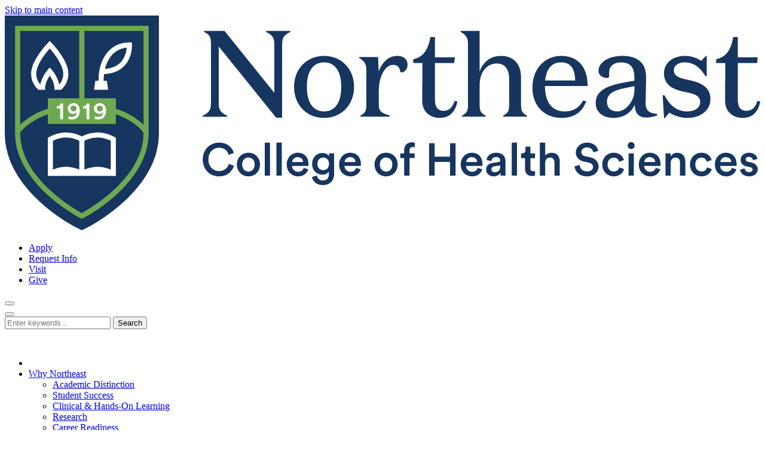

--- FILE ---
content_type: text/html; charset=UTF-8
request_url: https://www.northeastcollege.edu/admissions/visit-northeast
body_size: 11090
content:
<!DOCTYPE html>
<!--[if lt IE 7]>      <html class="no-js lt-ie9 lt-ie8 lt-ie7"> <![endif]-->
<!--[if IE 7]>         <html class="no-js lt-ie9 lt-ie8"> <![endif]-->
<!--[if IE 8]>         <html class="no-js lt-ie9"> <![endif]-->
<!--[if gt IE 8]><!-->
<html lang="en" dir="ltr" prefix="content: http://purl.org/rss/1.0/modules/content/  dc: http://purl.org/dc/terms/  foaf: http://xmlns.com/foaf/0.1/  og: http://ogp.me/ns#  rdfs: http://www.w3.org/2000/01/rdf-schema#  schema: http://schema.org/  sioc: http://rdfs.org/sioc/ns#  sioct: http://rdfs.org/sioc/types#  skos: http://www.w3.org/2004/02/skos/core#  xsd: http://www.w3.org/2001/XMLSchema# "> <!--<![endif]-->
  <head>
    <link rel="apple-touch-icon" sizes="180x180" href="/themes/northeast/images/favicons/northeast/apple-touch-icon.png">
    <link rel="icon" type="image/png" sizes="32x32" href="/themes/northeast/images/favicons/northeast/favicon-32x32.png">
    <link rel="icon" type="image/png" sizes="16x16" href="/themes/northeast/images/favicons/northeast/favicon-16x16.png">
    <link rel="manifest" href="/themes/northeast/images/favicons/northeast/site.webmanifest">
    <link rel="mask-icon" href="/themes/northeast/images/favicons/northeast/safari-pinned-tab.svg" color="#1c355e">
    <meta name="msapplication-TileColor" content="#71a94f">
    <meta name="theme-color" content="#1c355e">

    <!-- Custom CSS -->
    <link rel="preconnect" href="https://fonts.googleapis.com">
    <link rel="preconnect" href="https://fonts.gstatic.com" crossorigin>
    <link href="https://fonts.googleapis.com/css2?family=Barlow+Semi+Condensed:ital,wght@0,100;0,200;0,300;0,400;0,500;0,600;0,700;0,800;0,900;1,100;1,200;1,300;1,400;1,500;1,600;1,700;1,800;1,900&family=DM+Sans:ital,wght@0,400;0,500;0,700;1,400;1,500;1,700&display=swap" rel="stylesheet">

    <meta name="google-site-verification" content="_IN5xUT9rhlVxNyOklFQiteRpuQQQ4APLyzazamhGko" />

    <!--[if lt IE 9]>
      <script src="/themes/northeast/js/vendor/html5shiv.min.js"></script>
      <script src="/themes/northeast/js/vendor/respond.js"></script>
      <script src="//cdnjs.cloudflare.com/ajax/libs/respond.js/1.1.0/respond.min.js"></script>
    <![endif]-->

    <meta charset="utf-8" />
<link rel="canonical" href="https://www.northeastcollege.edu/admissions/visit-northeast" />
<meta name="description" content="Schedule an in-person visit, take a virtual tour or attend an open house to experience Northeast College&#039;s campus." />
<meta property="og:site_name" content="Northeast College of Health Sciences" />
<meta property="og:title" content="Visit" />
<meta property="og:description" content="Schedule an in-person visit, take a virtual tour or attend an open house to experience Northeast College&#039;s campus." />
<meta property="og:image" content="https://www.northeastcollege.edu/themes/northeast/images/northeast-logo-og.png" />
<meta name="Generator" content="Drupal 9 (https://www.drupal.org)" />
<meta name="MobileOptimized" content="width" />
<meta name="HandheldFriendly" content="true" />
<meta name="viewport" content="width=device-width, initial-scale=1.0" />

    <title>Visit | Northeast College of Health Sciences</title>
    <link rel="stylesheet" media="all" href="/sites/default/files/css/css_CyTtQppJI79PcLrlMkUknLgutZCQFto97y1yKuiypmI.css" />
<link rel="stylesheet" media="all" href="/sites/default/files/css/css_JF4i7O6lmufNmvoeDd84ip7Yqhf_oS3uYNRT3p3qWOY.css" />

    <script src="/sites/default/files/js/js_vjrewt9Ub_VdOnWG7fQvzLvZnbEPsJs5UlnSApFDVF0.js"></script>

    <script async="async" src="https://admissions.northeastcollege.edu/ping">/**/</script>
  </head>
  <body>
        <a href="#main-content" class="visually-hidden focusable">
      Skip to main content
    </a>
    
      <div class="dialog-off-canvas-main-canvas" data-off-canvas-main-canvas>
      

      <header id="header" class="header">
    <nav class="utility-nav">
        <div class="utility-nav__background"></div>

        <div class="container position-relative">

            <div class="row">
                <div class="col-12 d-flex align-items-center">

                    <a href="/" alt="Northeast Home" class="utility-nav__logo">
                        <img alt="Northeast College of Health Sciences (Formerly NYCC)" class="logo-header" src="/images/northeast-logo-horizontal-color.svg" />
                    </a>

                    <ul class="utility-nav__items utility-nav__toggle collapse show" id="utilityNavItems">

                        <li class="utility-nav__item">
                            <a class="utility-nav__link" href="/apply">
                                Apply
                            </a>
                        </li>
                        <li class="utility-nav__item">
                            <a class="utility-nav__link" href="https://admissions.northeastcollege.edu/register/requestshort">
                                Request Info
                            </a>
                        </li>
                        <li class="utility-nav__item">
                            <a class="utility-nav__link" href="/admissions/visit-northeast">
                                Visit
                            </a>
                        </li>
                        <li class="utility-nav__item">
                            <a class="utility-nav__link" href="/give">
                                Give
                            </a>
                        </li>

                    </ul>

                    <div class="utility-nav__item">
                        <button class="btn utility-nav__link utility-nav__link--search" type="button" data-bs-toggle="collapse" data-bs-target=".utility-nav__toggle" aria-expanded="false" aria-controls="search utilityNavItems" aria-label="Search the Site">
                        </button>
                    </div>

                    <button id="searchTrigger" class="btn utility-nav__main-toggle d-xl-none" type="button" data-bs-toggle="collapse" data-bs-target="#mainNav" aria-expanded="false" aria-controls="mainNav" aria-label="Main Menu">
                    </button>

                </div>
            </div>

            <div class="row">
                <div class="col-12">
                    <div class="utility-nav__search utility-nav__toggle collapse" id="search">
                        <form action="/search/site">
                            <div class="input-bar input-group">
                                <input type="text" name="keys" class="form-control input-bar__input" placeholder="Enter keywords..." aria-label="Enter Keywords" aria-describedby="searchButton">
                                <button class="btn btn-green input-bar__button" type="" id="searchButton">
                                    <span class="d-none d-md-inline">Search</span>
                                    <i class="d-md-none far fa-search"></i>
                                </button>
                            </div>
                        </form>
                    </div>
                </div>
            </div>

        </div>
    </nav>
    <nav id="mainNav" class="main-nav collapse d-xl-block">
        <div class="container main-nav__container">
            <div class="row">
                <div class="col-12 col-md-8 col-xl-12">
                    <ul class="main-nav__items" data-info-hide="true">
                        <li class="main-nav__item main-nav__item--logo"><a href="/"><img src="/images/northeast-logo-small-white.png" alt="Northeast Logo"></a></li>

  <li class="main-nav__item dropdown" aria-expanded="false">
    <a class="main-nav__link" href="/why-northeast" aria-haspopup="true" aria-owns="mainNavSubItems-0" id="mainNavLink-0">Why Northeast</a>
    <ul class="main-nav__sub-items dropdown-menu" id="mainNavSubItems-0" data-has-focus="false" aria-labelledby="mainNavLink-0">
            <li><a class="main-nav__sub-item-link" href="/why-northeast/academic-distinction">Academic Distinction</a></li>
          <li><a class="main-nav__sub-item-link" href="/why-northeast/student-success">Student Success</a></li>
          <li><a class="main-nav__sub-item-link" href="/why-northeast/clinical-and-hands-on-learning">Clinical &amp; Hands-On Learning</a></li>
          <li><a class="main-nav__sub-item-link" href="/why-northeast/research">Research</a></li>
          <li><a class="main-nav__sub-item-link" href="/why-northeast/career-readiness">Career Readiness</a></li>
            </ul>
  </li>
  <li class="main-nav__item dropdown" aria-expanded="false">
    <a class="main-nav__link" href="/admissions" aria-haspopup="true" aria-owns="mainNavSubItems-1" id="mainNavLink-1">Admissions</a>
    <ul class="main-nav__sub-items dropdown-menu" id="mainNavSubItems-1" data-has-focus="false" aria-labelledby="mainNavLink-1">
            <li><a class="main-nav__sub-item-link" href="/apply">Apply</a></li>
          <li><a class="main-nav__sub-item-link" href="https://admissions.northeastcollege.edu/register/requestshort">Request Info</a></li>
          <li><a class="main-nav__sub-item-link" href="/admissions/requirements">Requirements</a></li>
          <li><a class="main-nav__sub-item-link" href="/admissions/tuition-and-financial-aid">Tuition &amp; Financial Aid</a></li>
          <li><a class="main-nav__sub-item-link" href="/admissions/canadian-international">Canadian &amp; International Students</a></li>
          <li><a class="main-nav__sub-item-link" href="/admissions/educational-partnerships">Educational Partnerships</a></li>
          <li><a class="main-nav__sub-item-link" href="/admissions/visit-northeast">Visit Northeast College</a></li>
          <li><a class="main-nav__sub-item-link" href="/admissions/team">Meet the Team</a></li>
            </ul>
  </li>
  <li class="main-nav__item dropdown" aria-expanded="false">
    <a class="main-nav__link" href="/programs" aria-haspopup="true" aria-owns="mainNavSubItems-2" id="mainNavLink-2">Programs</a>
    <ul class="main-nav__sub-items dropdown-menu" id="mainNavSubItems-2" data-has-focus="false" aria-labelledby="mainNavLink-2">
            <li><a class="main-nav__sub-item-link" href="/programs/graduate/doctor-of-chiropractic">Doctor of Chiropractic</a></li>
          <li><a class="main-nav__sub-item-link" href="/programs#graduate-programs">Graduate Programs</a></li>
          <li><a class="main-nav__sub-item-link" href="/programs#undergraduate-programs">Undergraduate Programs</a></li>
          <li><a class="main-nav__sub-item-link" href="/programs#certificate-program">Certificate Program</a></li>
          <li><a class="main-nav__sub-item-link" href="/programs#postdoctoral-programs">Postdoctoral Programs</a></li>
          <li><a class="main-nav__sub-item-link" href="/programs/continuing-education">Continuing Education</a></li>
            </ul>
  </li>
  <li class="main-nav__item dropdown" aria-expanded="false">
    <a class="main-nav__link" href="/student-experience" aria-haspopup="true" aria-owns="mainNavSubItems-3" id="mainNavLink-3">Student Experience</a>
    <ul class="main-nav__sub-items dropdown-menu" id="mainNavSubItems-3" data-has-focus="false" aria-labelledby="mainNavLink-3">
            <li><a class="main-nav__sub-item-link" href="/student-experience/academic-community">Academic Community</a></li>
          <li><a class="main-nav__sub-item-link" href="/student-experience/clubs-and-organizations">Clubs &amp; Organizations</a></li>
          <li><a class="main-nav__sub-item-link" href="/student-experience/health-and-fitness">Health &amp; Fitness</a></li>
          <li><a class="main-nav__sub-item-link" href="/student-experience/housing-and-dining">Housing &amp; Dining</a></li>
          <li><a class="main-nav__sub-item-link" href="/student-experience/values">Values &amp; Belonging</a></li>
          <li><a class="main-nav__sub-item-link" href="/student-experience/library">Library</a></li>
          <li><a class="main-nav__sub-item-link" href="/student-experience/location">Locations</a></li>
          <li><a class="main-nav__sub-item-link" href="/student-experience/support-services">Support Services</a></li>
            </ul>
  </li>
  <li class="main-nav__item dropdown" aria-expanded="false">
    <a class="main-nav__link" href="/alumni" aria-haspopup="true" aria-owns="mainNavSubItems-4" id="mainNavLink-4">Alumni</a>
    <ul class="main-nav__sub-items dropdown-menu" id="mainNavSubItems-4" data-has-focus="false" aria-labelledby="mainNavLink-4">
            <li><a class="main-nav__sub-item-link" href="/alumni/alumni-weekend">Alumni Weekend</a></li>
          <li><a class="main-nav__sub-item-link" href="https://www.northeastcollege.edu/alumni/pursuit">Pursuit Newsletter</a></li>
          <li><a class="main-nav__sub-item-link" href="/alumni/refer-a-student">Refer a Student</a></li>
          <li><a class="main-nav__sub-item-link" href="/alumni/forms">Forms for Alumni</a></li>
          <li><a class="main-nav__sub-item-link" href="/spotlights/alumni">Alumni Spotlights</a></li>
            </ul>
  </li>
  <li class="main-nav__item dropdown" aria-expanded="false">
    <a class="main-nav__link" href="/about" aria-haspopup="true" aria-owns="mainNavSubItems-5" id="mainNavLink-5">About</a>
    <ul class="main-nav__sub-items dropdown-menu" id="mainNavSubItems-5" data-has-focus="false" aria-labelledby="mainNavLink-5">
            <li><a class="main-nav__sub-item-link" href="/about/mission">Mission &amp; Values</a></li>
          <li><a class="main-nav__sub-item-link" href="/about/northeast-leadership">Northeast Leadership</a></li>
          <li><a class="main-nav__sub-item-link" href="/about/presidents-office">Office of the President</a></li>
          <li><a class="main-nav__sub-item-link" href="/news-and-events">News &amp; Events</a></li>
            </ul>
  </li>
                        <li class="main-nav__item main-nav__item--info" data-info-hide="true">

                            <button class="btn main-nav__info-btn" type="button" data-bs-toggle="collapse" data-bs-target="#infoMenu" aria-expanded="false" aria-controls="infoMenu">
                                Info For
                            </button>

                        </li>

                    </ul>
                    <div class="info-flyout collapse" id="infoMenu">
                        <div class="info-flyout__inner">

                            <div class="row">

                                <div class="offset-1 col-10 offset-md-0 col-md-8 col-xl-10 d-xl-none mb-3">

                                    <button class="btn info-flyout__back" type="button" data-bs-toggle="collapse" data-bs-target="#infoMenu" aria-expanded="false" aria-controls="infoMenu">
                                        <i class="fal fa-chevron-left"></i> Back
                                    </button>

                                </div>
                            </div>

                            <div class="row">
                                <div class="offset-1 col-10 col-md-12 offset-md-0 col-xl-auto mt-4 mt-md-0">
                                    <ul class="main-nav__items main-nav__items--info">

                                        <li class="main-nav__sub-item">
                                            <a class="main-nav__sub-item-link" href="/info-for/current-students">
                                                Current Students
                                            </a>
                                        </li>
                                        <li class="main-nav__sub-item">
                                            <a class="main-nav__sub-item-link" href="/info-for/parents-families">
                                                Parents & Families
                                            </a>
                                        </li>
                                        <li class="main-nav__sub-item">
                                            <a class="main-nav__sub-item-link" href="/info-for/faculty-and-staff">
                                                Faculty &amp; Staff
                                            </a>
                                        </li>
                                        <li class="main-nav__sub-item">
                                            <a class="main-nav__sub-item-link" href="/info-for/health-center-patients">
                                                Health Center Patients
                                            </a>
                                        </li>
                                        <li class="main-nav__sub-item">
                                            <a class="main-nav__sub-item-link" href="/programs/continuing-education">
                                                Continuing Ed. Learners
                                            </a>
                                        </li>
                                    </ul>
                                </div>

                            </div>
                        </div>

                    </div>
                </div>

                <div class="col-12 col-md-4 d-xl-none">

                    <ul class="main-nav__items main-nav__items--secondary" data-info-hide="true">

                        <li class="main-nav__item">
                            <a class="main-nav__link" href="/apply">
                                Apply
                            </a>
                        </li>
                        <li class="main-nav__item">
                            <a class="utility-nav__link" href="https://admissions.northeastcollege.edu/register/requestshort">
                                Request Info
                            </a>
                        </li>
                        <li class="main-nav__item">
                            <a class="main-nav__link" href="/admissions/visit-us">
                                Visit
                            </a>
                        </li>
                        <li class="main-nav__item">
                            <a class="main-nav__link" href="/give">
                                Give
                            </a>
                        </li>

                    </ul>

                </div>

            </div>

        </div>
    </nav>
 </header>
    
  
    <div>
    <div data-drupal-messages-fallback class="hidden"></div>

  </div>


  

  <main  role="main" id="main-body">
    <a id="main-content" tabindex="-1"></a>


    <div class="layout-content">
        <div>
      
    
      <article data-history-node-id="14" role="article" about="/admissions/visit-northeast" typeof="schema:WebPage">

  
      <span property="schema:name" content="Visit" class="hidden"></span>


  
  <div>
    
                    
<div class="page-header page-header--secondary page-header--has-sub-nav">
    <div class="page-header__container">
        <div class="container">
            <div class="page-header__content">
                <div class="row">
                    <div class="col-12 col-md-10 col-xl-8">
                        <h1 class="page-header__title">
            Visit
      </h1>
                                                <div class="page-header__blurb">
            Explore all that our campuses have to offer.
      </div>
                                                                        <div class="page-header__breadcrumbs">
                                                        <a href="/admissions" class="btn btn-text">Admissions</a>
                                                    </div>
                                            </div>
                </div>
            </div>

                    <div class="header-sub-nav">
                <button class="header-sub-nav__toggle d-xl-none" type="button" data-bs-toggle="collapse" data-bs-target="#sub-nav-menu" aria-expanded="false" aria-controls="sub-nav-menu">
                    Explore This Section
                </button>

                <ul id="sub-nav-menu" class="header-sub-nav__items collapse">
                                        <li class="header-sub-nav__item"><a href="/apply">Apply</a></li>
                                        <li class="header-sub-nav__item"><a href="https://admissions.northeastcollege.edu/register/requestshort">Request Info</a></li>
                                        <li class="header-sub-nav__item"><a href="/admissions/requirements">Requirements</a></li>
                                        <li class="header-sub-nav__item"><a href="/admissions/tuition-and-financial-aid">Tuition &amp; Financial Aid</a></li>
                                        <li class="header-sub-nav__item"><a href="/admissions/canadian-international">Canadian &amp; International Students</a></li>
                                        <li class="header-sub-nav__item"><a href="/admissions/educational-partnerships">Educational Partnerships</a></li>
                                        <li class="header-sub-nav__item"><a href="/admissions/visit-northeast">Visit Northeast College</a></li>
                                        <li class="header-sub-nav__item"><a href="/admissions/team">Meet the Team</a></li>
                                                        </ul>
            </div>
                </div>
        <div class="page-header__image-wrapper">
            <div class="page-header__image" style="background-image: url(/sites/default/files/styles/landing_page_header/public/2022-03/header-3rd.jpg?h=e716df72&amp;itok=0PJNsUo_);" role="img" aria-label="Campus Beauty"></div>
        </div>
    </div>
    <div class="page-header__diagonals"></div>
    <div class="page-header__diagonals-lead">
        <img src="/images/landing/diagonals-lead.png" alt="A background element featuring green and yellow diagonal lines" aria-hidden="true" />
    </div>
</div>
              
    <section class="section">
    <div class="container">
        <div class="row">
            <div class="col-12 col-xl-10 offset-xl-1">
                
            <p class="page-intro">Excellence in the heart of New York's Finger Lakes, on Long Island, and beyond.</p>

<p>Check out our classrooms, labs and innovative learning spaces. Meet our expert faculty and dedicated students. Visit today – in person or online – and get to know Northeast College.</p>

      
        </div>
        </div>
    </div>
</section>
              
    <section class="section section--faint-blue section">
    <div class="container">
        <div class="row">
            <div class="col-12 col-xl-10 offset-xl-1">
                <div class="accordion" id="accordion172">

                    <a id="attend-an-open-house"></a>
    <div class="accordion-item">
        <h2 class="accordion-header" id="accordion179">
            <button class="accordion-button collapsed" type="button" data-bs-toggle="collapse" data-bs-target="#accordion179_collapse" aria-expanded="false" aria-controls="accordion179_collapse">
            Attend an Open House
      </button>
        </h2>
        <div id="accordion179_collapse" class="accordion-collapse collapse" aria-labelledby="accordion179" data-bs-parent="#accordion172">
            <div class="accordion-body">
            <p>Begin your journey by attending an open house event, online or in person, including upcoming <strong>Winter 2026</strong>&nbsp;events. Whatever your degree goal – doctorate, M.S., B.S., AAS or certificate – we can’t wait to share how Northeast College of Health Sciences will help you reimagine health and transform lives, including your own.</p>

<p><a class="btn  btn-green" href="https://www.northeastcollege.edu/admissions/open-house?utm_source=visit_page&amp;utm_medium=website&amp;utm_campaign=events_winter_2026">register now</a></p>

      </div>
        </div>
    </div>
                  <a id="meet-up-with-northeast-ontheroad"></a>
    <div class="accordion-item">
        <h2 class="accordion-header" id="accordion4288">
            <button class="accordion-button collapsed" type="button" data-bs-toggle="collapse" data-bs-target="#accordion4288_collapse" aria-expanded="false" aria-controls="accordion4288_collapse">
            Meet Up with Northeast On-the-Road
      </button>
        </h2>
        <div id="accordion4288_collapse" class="accordion-collapse collapse" aria-labelledby="accordion4288" data-bs-parent="#accordion172">
            <div class="accordion-body">
            <p>For over a century, Northeast College of Health Sciences has been educating the world’s greatest leaders in healthcare. Now we are inviting you to join them as Northeast visits a town near you!</p>

<p>Sign up today to meet up with current students, alumni, faculty, and admissions staff, and&nbsp;<strong>learn all about Northeast College’s Doctor of Chiropractic and online M.S. degrees</strong>. RSVP below to attend a special “Northeast on the Road” open house near YOU!</p>

<p><strong>Where will Northeast be next?</strong></p>

<ul>
	<li>
	<p><strong>Cleveland, OH:&nbsp;</strong>Saturday, March&nbsp;7, 2026, 12-2&nbsp;p.m. ET</p>

	<p><a class="btn btn-green" href="https://admissions.northeastcollege.edu/register/cleveland?utm_source=visit_page&amp;utm_medium=website&amp;utm_campaign=otr_winter_2026">Register now for mar. 7</a></p>
	</li>
	<li>
	<p><strong>Toledo, OH:&nbsp;</strong>Saturday, March&nbsp;7, 2026, 7-9 p.m. ET</p>

	<p><a class="btn btn-green" href="https://admissions.northeastcollege.edu/register/toledo?utm_source=visit_page&amp;utm_medium=website&amp;utm_campaign=otr_winter_2026">Register now for mar. 7</a></p>
	</li>
	<li>
	<p><strong>Columbus, OH: </strong>Sunday, March 8, 2026, 2-4&nbsp;p.m. ET</p>

	<p><a class="btn btn-green" href="https://admissions.northeastcollege.edu/register/columbus?utm_source=visit_page&amp;utm_medium=website&amp;utm_campaign=otr_winter_2026">Register now for mar. 8</a></p>
	</li>
	<li>
	<p><strong>Oshawa, ON Canada:&nbsp;</strong>Saturday, March 14, 2026, 2-4&nbsp;p.m. ET</p>

	<p><a class="btn btn-green" href="https://admissions.northeastcollege.edu/register/oshawa?utm_source=visit_page&amp;utm_medium=website&amp;utm_campaign=otr_winter_2026">Register now for mar. 14</a></p>
	</li>
	<li>
	<p><strong>Oakville, ON Canada:&nbsp;</strong>Sunday, March 15, 2026, 2-4&nbsp;p.m. ET</p>

	<p><a class="btn btn-green" href="https://admissions.northeastcollege.edu/register/oakville?utm_source=visit_page&amp;utm_medium=website&amp;utm_campaign=otr_winter_2026">Register now for mar. 15</a></p>
	</li>
	<li>
	<p><strong>Rockville, MD:&nbsp;</strong>Saturday, March 21, 2026, 2-4&nbsp;p.m. ET</p>

	<p><a class="btn btn-green" href="https://admissions.northeastcollege.edu/register/rockville?utm_source=visit_page&amp;utm_medium=website&amp;utm_campaign=otr_winter_2026">Register now for mar. 21</a></p>
	</li>
	<li>
	<p><strong>State College, PA:&nbsp;</strong>Sunday, March 22, 2026, 2-4&nbsp;p.m. ET</p>

	<p><a class="btn btn-green" href="https://admissions.northeastcollege.edu/register/statecollege?utm_source=visit_page&amp;utm_medium=website&amp;utm_campaign=otr_winter_2026">Register now for mar. 22</a></p>
	</li>
	<li>
	<p><strong>Levittown, NY: </strong>Friday, March 27, 2026, 6-8&nbsp;p.m. ET</p>

	<p><a class="btn btn-green" href="https://admissions.northeastcollege.edu/register/levittown?utm_source=visit_page&amp;utm_medium=website&amp;utm_campaign=otr_winter_2026">Register now for mar. 27</a></p>
	</li>
	<li>
	<p><strong>Parsippany, NJ:&nbsp;</strong>Saturday, March 28, 2026, 2-4&nbsp;p.m. ET</p>

	<p><a class="btn btn-green" href="https://admissions.northeastcollege.edu/register/parsippany?utm_source=visit_page&amp;utm_medium=website&amp;utm_campaign=otr_winter_2026">Register now for mar. 28</a></p>
	</li>
	<li>
	<p><strong>Plymouth Meeting, PA:&nbsp;</strong>Sunday, March 29, 2026, 2-4&nbsp;p.m. ET</p>

	<p><a class="btn btn-green" href="https://admissions.northeastcollege.edu/register/plymouthmeeting?utm_source=visit_page&amp;utm_medium=website&amp;utm_campaign=otr_winter_2026">Register now for mar. 29</a></p>
	</li>
	<li>
	<p><strong>Albany, NY:&nbsp;</strong>Saturday, April&nbsp;11, 2026, 2-4&nbsp;p.m. ET</p>

	<p><a class="btn btn-green" href="https://admissions.northeastcollege.edu/register/albany?utm_source=visit_page&amp;utm_medium=website&amp;utm_campaign=otr_winter_2026">Register now for apr. 11</a></p>
	</li>
	<li>
	<p><strong>Springfield, MA:&nbsp;</strong>Sunday, April&nbsp;12, 2026, 2-4&nbsp;p.m. ET</p>

	<p><a class="btn btn-green" href="https://admissions.northeastcollege.edu/register/springfield?utm_source=visit_page&amp;utm_medium=website&amp;utm_campaign=otr_winter_2026">Register now for apr. 12</a></p>
	</li>
</ul>

<p><strong>Want to see where else Northeast will be visiting near you?</strong> Check out <a href="https://admissions.northeastcollege.edu/portal/travel-map">our travel map.</a></p>

<p>&nbsp;</p>

      </div>
        </div>
    </div>
                  <a id="visit-tour-campus"></a>
    <div class="accordion-item">
        <h2 class="accordion-header" id="accordion169">
            <button class="accordion-button collapsed" type="button" data-bs-toggle="collapse" data-bs-target="#accordion169_collapse" aria-expanded="false" aria-controls="accordion169_collapse">
            Visit &amp; Tour Campus
      </button>
        </h2>
        <div id="accordion169_collapse" class="accordion-collapse collapse" aria-labelledby="accordion169" data-bs-parent="#accordion172">
            <div class="accordion-body">
            <p>Come visit our Seneca Falls campus and experience all our College has to offer! Take a tour with a Northeast student, spend time with #NortheastBlue students and staff to get all your questions answered, and more. Just fill out the registration form (required) and watch for your confirmation email, and you’ll be on your way!</p>

<p><a class="btn  btn-green" href="https://admissions.northeastcollege.edu/portal/tour-scheduler">Set up your visit</a></p>

      </div>
        </div>
    </div>
                  <a id="visit-long-island-branch-campus"></a>
    <div class="accordion-item">
        <h2 class="accordion-header" id="accordion3872">
            <button class="accordion-button collapsed" type="button" data-bs-toggle="collapse" data-bs-target="#accordion3872_collapse" aria-expanded="false" aria-controls="accordion3872_collapse">
            Visit Long Island Branch Campus
      </button>
        </h2>
        <div id="accordion3872_collapse" class="accordion-collapse collapse" aria-labelledby="accordion3872" data-bs-parent="#accordion172">
            <div class="accordion-body">
            <p>Come visit our Long Island branch campus and experience all our College has to offer! Take a tour with a Northeast student, have lunch with a faculty member, check out a Northeast class, spend time with #NortheastBlue students and staff to get all your questions answered, and more. Just fill out the registration form (required) and watch for your confirmation email, and you’ll be on your way!</p>

<p><a class="btn  btn-green" href="https://admissions.northeastcollege.edu/portal/litour_scheduler">Set up your visit</a></p>

      </div>
        </div>
    </div>
                  <a id="explore-virtual-tour"></a>
    <div class="accordion-item">
        <h2 class="accordion-header" id="accordion171">
            <button class="accordion-button collapsed" type="button" data-bs-toggle="collapse" data-bs-target="#accordion171_collapse" aria-expanded="false" aria-controls="accordion171_collapse">
            Explore Virtual Tour
      </button>
        </h2>
        <div id="accordion171_collapse" class="accordion-collapse collapse" aria-labelledby="accordion171" data-bs-parent="#accordion172">
            <div class="accordion-body">
            <p>Visit Northeast by taking our interactive virtual tour featuring slide shows and video for a 360-degree campus experience. This virtual tour will guide you through the underground tunnels and past the pond, just as if you were right on campus. Visit the facilities, including the anatomy center and technique labs and receive a special video welcome from Northeast College of Health Sciences President Dr. Michael Mestan.</p>

<p><a class="btn  btn-green" href="https://www.youvisit.com/tour/northeastcollege">Take the VIRTUAL tour</a></p>

      </div>
        </div>
    </div>
        
</div>



        </div>
        </div>
    </div>
</section>
              
        <section class="section">
    <div class="container">
        <div class="row">
            <div class="col-12 col-xl-10 offset-xl-1">
                <a id="how-to-get-to-northeast"></a>
<h2 class="heading heading--section h3">
            How to Get to Northeast.
      </h2>
              
            <p><strong>Main Seneca Falls Campus:</strong><br />
2360 State Rte. 89<br />
Seneca Falls, New York 13148</p>

<p>View main <a href="https://www.northeastcollege.edu/pdfs/northeastcollege_campus_map.pdf">campus map</a>.</p>

<p>List of Seneca Falls-area <a href="https://www.northeastcollege.edu/webdocs/Admissions/sf_area_accommodations.pdf?">accommodations</a>.</p>

<div class="google-maps" style="max-width: 50%"><iframe allowfullscreen="" frameborder="0" src="https://www.google.com/maps/embed?pb=!1m18!1m12!1m3!1d2922.166513810257!2d-76.75846618436691!3d42.911529079153716!2m3!1f0!2f0!3f0!3m2!1i1024!2i768!4f13.1!3m3!1m2!1s0x89d0b6dd88a38981%3A0x2b7a04ed3bcc28d2!2sNew+York+Chiropractic+College!5e0!3m2!1sen!2sus!4v1516896004777"></iframe></div>

<p>&nbsp;</p>

<p><strong>Long Island Branch Campus:</strong><br />
70 Division Ave<br />
Levittown, New York 11756</p>

      
        </div>
        </div>
    </div>
</section>
              <section class="section py-0">
                <div class="cta-featured">
    <div class="cta-featured__image">
        <img alt="Northeast College campus bridge and greenery" src="/sites/default/files/styles/cta_featured/public/2022-05/cta-background-resize.jpg?h=08b866d1&amp;itok=jVISiG-r">
    </div>
    <div class="container">
        <div class="row justify-content-end">
            <div class="col-xs-12 col-md-9 col-xl-6">
                <div class="cta-featured__box">
                    <div class="cta-featured__box-inner">
                        <div class="cta-featured__primary-text">
            &quot;Seeing the sunrise outside of my bedroom window became one of my favorite things.&quot;
      </div>
                        <div class="cta-featured__person">
                            <div>
            Ashley Williams
      </div>
                            <div class="cta-featured__person--sub">
            (D.C. ‘20)
      </div>
                        </div>
                        <div class="cta-featured__buttons">
                            <a href="https://www.northeastcollege.edu/spotlights/meet-ashley-williams" class="btn">My Story</a>
                            <a href="/spotlights" class="btn">Spotlights</a>
                        </div>
                    </div>
                </div>
            </div>
        </div>
    </div>
</div>
        </section>
        
  </div>

</article>

  
  </div>

    </div>
  </main>

<footer id="footer" data-title="Footer">
    <div id="footer-main" class="footer-main">
        <div class="container">
            <div class="row">
                <div class="col-xs-12 col-xl-3">
                    <div class="footer-main__logo d-flex justify-content-center justify-content-xl-start">
                        <img alt="Northeast College of Health Sciences Logo" title="Northeast College of Health Sciences Logo" src="/themes/northeast/images/northeast-logo-horizontal-color.svg" />
                    </div>
                </div>
                <div class="col-xs-12 col-md-7 offset-xl-1 col-xl-5 justify-content-md-between d-flex flex-column">
                    <nav class="footer-main__nav-social">
                        <ul class="nav">
                            <li class="nav-item">
                                <a class="nav-link ps-0" href="https://www.facebook.com/thenortheastcollege/" aria-label="Facebook" title="Facebook">
                                    <span class="fab fa-facebook-square"></span>
                                </a>
                            </li>
                            <li class="nav-item">
                                <a class="nav-link" href="https://twitter.com/NortheastColl" aria-label="Twitter" title="Twitter">
                                    <span class="fab fa-twitter"></span>
                                </a>
                            </li>
                            <li class="nav-item">
                                <a class="nav-link" href="https://www.linkedin.com/school/thenortheastcollege/" aria-label="LinkedIn" title="LinkedIn">
                                    <span class="fab fa-linkedin"></span>
                                </a>
                            </li>
                            <li class="nav-item">
                                <a class="nav-link" href="https://www.youtube.com/c/NortheastCollegeofHealthSciences/" aria-label="Youtube" title="Youtube">
                                    <span class="fab fa-youtube"></span>
                                </a>
                            </li>
                            <li class="nav-item">
                                <a class="nav-link" aria-label="Instagram" title="Instagram" href="https://www.instagram.com/thenortheastcollege">
                                    <span class="fab fa-instagram"></span>
                                </a>
                            </li>
                            <li class="nav-item">
                                <a class="nav-link" title="TikTok" aria-label="TikTok" href="https://www.tiktok.com/@thenortheastcollege">
                                    <span class="fab fa-tiktok"></span>
                                </a>
                            </li>
                            <li class="nav-item">
                                <a class="nav-link" title="Flickr" aria-label="Flickr" href="https://www.flickr.com/photos/thenortheastcollege">
                                    <span class="fab fa-flickr"></span>
                                </a>
                            </li>
                        </ul>
                    </nav>
                    <div class="footer-main__address">
                        <p><strong>Northeast College of Health Sciences</strong><br>
                            2360 State Rte. 89,<br class="d-md-none" /> Seneca Falls, N.Y. 13148<br>
                            800.234.6922</p>
                    </div>
                </div>
                <div class="footer-main__links col-xs-12 col-md-5 col-lg-auto ms-lg-auto ms-xl-0 col-xl-3">
                    <nav>
                        <ul>
                            <li>
                                <a href="/privacy-policy">Privacy Policy</a>
                            </li>
                            <li>
                                <a href="/staff-directory">Directory</a>
                            </li>
                            <li>
                                <a href="/employment-opportunities">Employment Opportunities</a>
                            </li>
                            <li>
                                <a href="/contact">Contact Us</a>
                            </li>
                        </ul>
                    </nav>
                </div>
            </div>
        </div>
    </div>
    <div id="footer-post-area" class="footer-post-area">
        <div class="container">
            <div id="footer-post" class="footer-post row align-items-center">
                <div class="footer-post__links col mb-2 mb-xl-0">
                    <nav>
                        <ul class="nav justify-content-center justify-content-xl-end">
                            <li class="nav-item">
                                <a class="nav-link" href="/consumer-information">Consumer Information &amp; Right to Know</a>
                            </li>
                            <li class="nav-item">
                                <a class="nav-link" href="/title-ix">Title IX &amp; Nondiscrimination Notice</a>
                            </li>
                            <li class="nav-item">
                                <a class="nav-link" href="/safety-and-security">Campus Safety &amp; Security</a>
                            </li>
                        </ul>
                    </nav>
                </div>
                <div class="footer-post__copyright col-12 col-xl-auto text-center text-xl-end">
                    &copy; 2026 Northeast College of Health Sciences
                </div>
            </div>
        </div>
    </div>
</footer>


  </div>

    

    <!-- Scripts -->
    <script src="/sites/default/files/js/js_UF3yjeaUZRN844-eQDcXGyRK06crNmdQoWDqPZWKJ9U.js"></script>
<script src="//www.youvisit.com/tour/Embed/js2.js"></script>
<script src="/sites/default/files/js/js_S1hRuWvoEbcRZQyofUHPJ6OUtQ1Ha_nW6010Bb1GYdc.js"></script>

    <script type="text/javascript">
/* <![CDATA[ */
var google_conversion_id = 1067505374;
var google_custom_params = window.google_tag_params;
var google_remarketing_only = true;
/* ]]> */
</script><script type="text/javascript" src="//www.googleadservices.com/pagead/conversion.js">
</script><noscript>
<div style="display:inline;">
<img height="1" width="1" style="border-style:none;" alt="" src="//googleads.g.doubleclick.net/pagead/viewthroughconversion/1067505374/?value=0&amp;guid=ON&amp;script=0"/>
</div>
</noscript>
<script>
    (function (i, s, o, g, r, a, m) {
        i['GoogleAnalyticsObject'] = r; i[r] = i[r] || function () {
            (i[r].q = i[r].q || []).push(arguments)
        }, i[r].l = 1 * new Date(); a = s.createElement(o),
  m = s.getElementsByTagName(o)[0]; a.async = 1; a.src = g; m.parentNode.insertBefore(a, m)
    })(window, document, 'script', '//www.google-analytics.com/analytics.js', 'ga');

    ga('create', 'UA-44318776-1', 'northeastcollege.edu');
    ga('send', 'pageview');

</script>
<!-- Google Tag Manager -->
<noscript><iframe src="//www.googletagmanager.com/ns.html?id=GTM-M99JCZ" title="Google Tag Manager"
height="0" width="0" style="display:none;visibility:hidden"></iframe></noscript>
<script>(function(w,d,s,l,i){w[l]=w[l]||[];w[l].push({'gtm.start':
new Date().getTime(),event:'gtm.js'});var f=d.getElementsByTagName(s)[0],
j=d.createElement(s),dl=l!='dataLayer'?'&l='+l:'';j.async=true;j.src=
'//www.googletagmanager.com/gtm.js?id='+i+dl;f.parentNode.insertBefore(j,f);
})(window,document,'script','dataLayer','GTM-M99JCZ');</script>
<!-- End Google Tag Manager -->
  </body>
</html>

--- FILE ---
content_type: image/svg+xml
request_url: https://www.northeastcollege.edu/images/northeast-logo-horizontal-color.svg
body_size: 11937
content:
<?xml version="1.0" encoding="utf-8"?>
<!-- Generator: Adobe Illustrator 26.0.3, SVG Export Plug-In . SVG Version: 6.00 Build 0)  -->
<svg version="1.1" id="Layer_1" xmlns="http://www.w3.org/2000/svg" xmlns:xlink="http://www.w3.org/1999/xlink" x="0px" y="0px"
	 viewBox="0 0 504 143.73" enable-background="new 0 0 504 143.73" xml:space="preserve">
<path fill="#16355F" d="M265.24,38.04c1.97-0.59,3.48-2.4,3.48-5.12c0-3.53-2.46-5.91-6.73-5.91c-6.45,0-10.31,4.66-12.53,10.43
	l-0.41-9.61h-0.43h-3.59h-8.71v0.49c3.12,1.97,4.91,3.53,4.91,7.96v22.47c0,5.41-0.57,6.15-4.09,8.37v0.57h19.77v-0.74
	c-6.07-1.89-7.37-2.87-7.37-7.63v-9.08c0-8.78,3.93-17.24,9.5-17.24c2.86,0,4.34,1.54,4.67,4.07
	C263.81,37.79,264.54,38.25,265.24,38.04z M292.61,63.76c-3.89,0-5.62-2.7-5.62-7.46V31.83h12.87l0.41-3.83h-13.28V14.38h-3.07
	c-1.31,8.12-4.51,13.45-11.4,14.84v2.6h6.09l-0.08,25.3c0,7.14,4.98,11.39,11.79,11.39c6.65,0,10.5-4.47,11.62-10.99l-1.87-0.4
	C298.76,61.63,296.4,63.76,292.61,63.76z M328.16,32.1c6.48,0,8.34,5,8.34,10.42v16.24c0,5.41-0.56,6.15-4.09,8.37v0.57h16.1v-0.57
	c-3.53-2.21-4.09-2.95-4.09-8.37V41.28c0-8.78-4.93-14.27-13.3-14.27c-6.78,0-11.89,3.74-14.32,10.44V10.28h-12.75v0.57
	c3.12,1.97,4.99,3.44,4.99,7.96v39.94c0,5.41-0.56,6.15-4.09,8.37v0.57h15.94v-0.57c-3.53-2.21-4.09-2.95-4.09-8.37V46.7
	C316.8,37.27,322.01,32.1,328.16,32.1z M470.78,55.96c0-6.73-4.21-10.84-14.88-12.89c-7.05-1.39-9.53-3.11-9.53-6.63
	c0-2.57,2.48-5.1,7.32-5.1c6.11,0,10.17,3.46,13.78,9.2h0.9V27.01h-0.57l-3.12,3.28c-2.79-1.72-6.23-3.28-11.07-3.28
	c-7.79,0-13.81,4.76-13.81,11.56c0,6.48,3.72,10.51,13.89,12.56c6.89,1.31,10.27,2.62,10.27,6.8c0,3.8-3.54,6.25-8.55,6.25
	c-6.44,0-11.15-3.13-15.34-10.84h-1.15l0.9,15.17h0.66l2.87-3.53c2.71,1.64,6.89,3.53,12.06,3.53
	C464.11,68.51,470.78,63.59,470.78,55.96z M213,68.51c11.48,0,20.01-8.61,20.01-20.75c0-12.14-8.53-20.75-20.01-20.75
	c-11.48,0-20.01,8.61-20.01,20.75C192.99,59.9,201.52,68.51,213,68.51z M213,31.35c7.57,0,11.47,6.27,11.47,16.41
	s-3.9,16.41-11.47,16.41c-7.57,0-11.47-6.27-11.47-16.41S205.43,31.35,213,31.35z M480.59,57.13c0,7.14,4.98,11.39,11.79,11.39
	c6.65,0,10.5-4.47,11.62-10.99l-1.87-0.4c-1.3,4.51-3.66,6.63-7.45,6.63c-3.89,0-5.62-2.7-5.62-7.46V31.83h12.87l0.41-3.83h-13.28
	V14.38h-3.07c-1.31,8.12-4.51,13.45-11.4,14.84v2.6h6.09L480.59,57.13z M435.23,66.87v-1.07c-5.58-0.41-7.65-2.31-7.65-7.2
	c0-5,0.25-10.29,0.25-17.59c0-8.94-5.27-14-15.81-14c-9.92,0-15.91,4.76-15.91,10.01c0,3.12,3.08,4.76,5.78,4.76h0.17
	c0.66,0,1.19-0.53,1.19-1.19v-3.2c0-3.31,2.95-6.03,7.79-6.03c6.4,0,9.02,3.3,9.02,10.3v1.95l-6.56,1.15
	c-9.92,1.8-19.27,4.82-19.27,13.59c0,6.72,5.25,10.17,11.81,10.17c6.73,0,12.38-3.77,14.19-8.94c0.25,5.99,2.71,8.69,7.71,8.69
	C430.72,68.27,433.43,67.53,435.23,66.87z M420.06,50.19c0,7.32-6.06,13.99-11.23,13.99c-4.43,0-7.06-2.27-7.06-6.58
	c0-5.12,4.35-7.57,12.3-9.12l5.99-1.23V50.19z M387.85,57.35l-2.07-0.44c-2.54,4.89-6.68,7.27-12.16,7.27
	c-8.69,0-13.24-6.38-13.24-16.96h28.49c0-12.84-6.48-20.21-17.72-20.21c-10.58,0-19.11,8.28-19.11,21.24s8.69,20.26,19.44,20.26
	C379.89,68.51,385.5,64.43,387.85,57.35z M371.08,31.35c7.37,0,9.31,5.33,9.47,12.09h-20C361.27,35.53,365.04,31.35,371.08,31.35z
	 M190.54,10.28H174.3v0.66c3.85,2.13,5.57,3.2,5.57,8.61v32.24l-33.29-41.5l-0.04,0.04l-0.04-0.04h-13.53v0.66
	c3.85,2.13,4.58,3.12,4.58,8.52v38.97c0,5.41-1.63,6.48-5.49,8.61v0.66h16.24v-0.66c-3.85-2.13-5.57-3.2-5.57-8.61V20.7l38.33,47.65
	h3.99v-48.8c0-5.41,1.63-6.48,5.49-8.61V10.28z M181.22,107.17h3.55V85h-3.55V107.17z M230.31,91.8c-3.77,0-7.26,3.12-7.26,7.84
	c0,5.05,3.58,7.99,7.63,7.99c3.58,0,5.94-2.11,6.74-4.72l-3-0.95c-0.49,1.47-1.59,2.6-3.74,2.6c-2.21,0-3.98-1.62-4.07-3.89h10.9
	c0.03-0.06,0.09-0.55,0.09-1.13C237.6,94.83,234.91,91.8,230.31,91.8z M226.7,98.07c0.12-1.59,1.41-3.31,3.64-3.31
	c2.45,0,3.61,1.56,3.68,3.31H226.7z M195.34,91.8c-3.77,0-7.26,3.12-7.26,7.84c0,5.05,3.58,7.99,7.63,7.99
	c3.58,0,5.94-2.11,6.74-4.72l-3-0.95c-0.49,1.47-1.59,2.6-3.74,2.6c-2.2,0-3.98-1.62-4.07-3.89h10.9c0.03-0.06,0.09-0.55,0.09-1.13
	C202.63,94.83,199.93,91.8,195.34,91.8z M191.72,98.07c0.12-1.59,1.41-3.31,3.64-3.31c2.45,0,3.61,1.56,3.68,3.31H191.72z
	 M173.41,107.17h3.55V85h-3.55V107.17z M143.03,104.11c-3.71,0-7.2-2.7-7.2-7.78c0-5.27,3.58-7.87,7.17-7.87
	c3.64,0,5.67,2.11,6.31,4.75l3.46-1.16c-0.98-3.8-4.26-7.04-9.77-7.04c-5.64,0-10.93,4.26-10.93,11.33c0,7.07,5.11,11.3,10.96,11.3
	c5.54,0,8.85-3.52,9.83-7.2l-3.37-1.1C148.75,101.78,146.67,104.11,143.03,104.11z M162.54,91.8c-4.44,0-7.72,3.34-7.72,7.9
	c0,4.59,3.28,7.93,7.72,7.93c4.47,0,7.75-3.34,7.75-7.93C170.29,95.13,167.01,91.8,162.54,91.8z M162.54,104.44
	c-2.17,0-4.17-1.65-4.17-4.75c0-3.09,1.99-4.69,4.17-4.69c2.2,0,4.16,1.59,4.16,4.69C166.7,102.82,164.74,104.44,162.54,104.44z
	 M216.32,94.15c-0.64-1.22-2.08-2.17-4.41-2.17c-4.1,0-6.89,3.28-6.89,7.26c0,4.2,2.91,7.26,6.89,7.26c2.17,0,3.68-1.01,4.32-2.17
	v1.56c0,3.03-1.41,4.47-4.23,4.47c-2.05,0-3.49-1.38-3.74-3.22l-3.28,0.86c0.4,3,3.15,5.45,7.11,5.45c5.6,0,7.66-3.71,7.66-7.69
	V92.25h-3.43V94.15z M212.49,103.46c-2.33,0-3.89-1.62-3.89-4.23c0-2.54,1.62-4.2,3.89-4.2c2.2,0,3.83,1.65,3.83,4.2
	C216.32,101.81,214.75,103.46,212.49,103.46z M350.67,102.33v-6.92h3.09v-3.15h-3.09v-4.56h-3.22v2.24c0,1.32-0.7,2.33-2.3,2.33
	h-0.77v3.15h2.76v7.5c0,2.79,1.72,4.44,4.47,4.44c1.29,0,1.96-0.25,2.17-0.34v-2.94c-0.15,0.03-0.73,0.12-1.23,0.12
	C351.26,104.2,350.67,103.65,350.67,102.33z M406.32,104.38c-2.24,0-4.16-1.68-4.16-4.69s1.93-4.62,4.1-4.62
	c2.27,0,3.28,1.47,3.61,2.79l3.19-1.16c-0.61-2.39-2.82-4.9-6.83-4.9c-4.29,0-7.63,3.31-7.63,7.9c0,4.53,3.34,7.93,7.72,7.93
	c3.92,0,6.16-2.54,6.86-4.87l-3.12-1.13C409.72,102.76,408.65,104.38,406.32,104.38z M417.9,84.69c-1.26,0-2.3,1.04-2.3,2.33
	c0,1.29,1.04,2.3,2.3,2.3c1.29,0,2.33-1.01,2.33-2.3C420.23,85.73,419.18,84.69,417.9,84.69z M416.15,107.17h3.52V92.25h-3.52
	V107.17z M448.65,91.83c-1.65,0-3.43,0.7-4.41,2.42v-1.99h-3.46v14.92h3.55v-8.61c0-1.96,1.07-3.52,3.09-3.52
	c2.24,0,3.06,1.47,3.06,3.31v8.82h3.55v-9.43C454.04,94.46,452.29,91.83,448.65,91.83z M254.38,91.8c-4.44,0-7.72,3.34-7.72,7.9
	c0,4.59,3.28,7.93,7.72,7.93c4.47,0,7.75-3.34,7.75-7.93C262.13,95.13,258.86,91.8,254.38,91.8z M254.38,104.44
	c-2.17,0-4.17-1.65-4.17-4.75c0-3.09,1.99-4.69,4.17-4.69c2.21,0,4.17,1.59,4.17,4.69C258.55,102.82,256.59,104.44,254.38,104.44z
	 M464.85,104.38c-2.24,0-4.16-1.68-4.16-4.69s1.93-4.62,4.1-4.62c2.27,0,3.28,1.47,3.61,2.79l3.19-1.16
	c-0.61-2.39-2.82-4.9-6.83-4.9c-4.29,0-7.63,3.31-7.63,7.9c0,4.53,3.34,7.93,7.72,7.93c3.92,0,6.16-2.54,6.86-4.87l-3.12-1.13
	C468.25,102.76,467.18,104.38,464.85,104.38z M498.05,98.32l-2.27-0.46c-0.92-0.18-1.5-0.77-1.5-1.56c0-0.92,0.89-1.72,2.14-1.72
	c1.99,0,2.63,1.38,2.76,2.24l3-0.86c-0.24-1.47-1.59-4.16-5.76-4.16c-3.09,0-5.48,2.2-5.48,4.81c0,2.05,1.38,3.77,4.01,4.35
	l2.2,0.49c1.19,0.24,1.75,0.86,1.75,1.65c0,0.92-0.77,1.72-2.24,1.72c-1.9,0-2.91-1.19-3.03-2.54l-3.09,0.86
	c0.18,1.68,1.84,4.5,6.16,4.5c3.8,0,5.64-2.51,5.64-4.78C502.33,100.65,500.86,98.93,498.05,98.32z M480.99,91.8
	c-3.77,0-7.26,3.12-7.26,7.84c0,5.05,3.58,7.99,7.63,7.99c3.58,0,5.94-2.11,6.74-4.72l-3-0.95c-0.49,1.47-1.59,2.6-3.74,2.6
	c-2.2,0-3.98-1.62-4.07-3.89h10.9c0.03-0.06,0.09-0.55,0.09-1.13C488.28,94.83,485.58,91.8,480.99,91.8z M477.37,98.07
	c0.12-1.59,1.41-3.31,3.64-3.31c2.45,0,3.61,1.56,3.68,3.31H477.37z M430.24,91.8c-3.77,0-7.26,3.12-7.26,7.84
	c0,5.05,3.58,7.99,7.63,7.99c3.58,0,5.94-2.11,6.74-4.72l-3-0.95c-0.49,1.47-1.59,2.6-3.74,2.6c-2.21,0-3.98-1.62-4.07-3.89h10.9
	c0.03-0.06,0.09-0.55,0.09-1.13C437.53,94.83,434.83,91.8,430.24,91.8z M426.63,98.07c0.12-1.59,1.41-3.31,3.64-3.31
	c2.45,0,3.61,1.56,3.68,3.31H426.63z M297.02,94.43h-10.2v-8.97h-3.68v21.71h3.68v-9.28h10.2v9.28h3.71V85.46h-3.71V94.43z
	 M266.42,90.2v2.05h-2.6v3.09h2.6v11.82H270V95.35h3.46v-3.09H270v-1.96c0-1.84,1.26-2.27,2.21-2.27c0.67,0,1.07,0.09,1.29,0.15
	v-3.03c-0.24-0.12-0.98-0.31-1.87-0.31C268.56,84.84,266.42,86.86,266.42,90.2z M311.44,91.8c-3.77,0-7.26,3.12-7.26,7.84
	c0,5.05,3.58,7.99,7.63,7.99c3.58,0,5.94-2.11,6.74-4.72l-3-0.95c-0.49,1.47-1.59,2.6-3.74,2.6c-2.21,0-3.98-1.62-4.07-3.89h10.9
	c0.03-0.06,0.09-0.55,0.09-1.13C318.73,94.83,316.04,91.8,311.44,91.8z M307.83,98.07c0.12-1.59,1.41-3.31,3.64-3.31
	c2.45,0,3.61,1.56,3.68,3.31H307.83z M338.18,107.17h3.55V85h-3.55V107.17z M364.82,91.83c-1.56,0-3.25,0.55-4.26,1.87V85h-3.55
	v22.17h3.55v-8.76c0.06-1.9,1.13-3.37,3.09-3.37c2.24,0,3.06,1.47,3.06,3.31v8.82h3.55v-9.43C370.27,94.46,368.5,91.83,364.82,91.83
	z M390.3,94.8l-3.12-0.64c-1.68-0.37-2.54-1.41-2.54-2.79c0-1.65,1.53-3.12,3.74-3.12c2.91,0,4.04,1.99,4.26,3.34l3.31-1.04
	c-0.49-2.42-2.48-5.54-7.6-5.54c-4.04,0-7.38,3-7.38,6.65c0,3.25,2.2,5.42,5.51,6.09l3.06,0.64c1.87,0.4,2.91,1.53,2.91,2.94
	c0,1.68-1.35,3-3.95,3c-3.12,0-4.75-2.08-4.96-4.35l-3.43,0.98c0.34,3.12,2.88,6.68,8.39,6.68c4.96,0,7.69-3.22,7.69-6.59
	C396.18,97.98,394.13,95.56,390.3,94.8z M334.04,97.37c0-2.97-1.75-5.57-6.34-5.57c-3.68,0-6,2.3-6.28,4.87l3.25,0.73
	c0.15-1.5,1.19-2.7,3.06-2.7c1.96,0,2.82,1.01,2.82,2.27c0,0.52-0.24,0.95-1.1,1.07l-3.83,0.58c-2.54,0.37-4.5,1.84-4.5,4.5
	c0,2.36,1.93,4.5,5.05,4.5c2.42,0,3.89-1.23,4.59-2.36c0,1.19,0.12,1.81,0.15,1.9h3.31c-0.03-0.15-0.18-1.04-0.18-2.39V97.37z
	 M330.55,100.98c0,2.91-1.72,3.86-3.71,3.86c-1.41,0-2.17-0.92-2.17-1.93c0-1.23,0.89-1.84,1.99-2.02l3.89-0.58V100.98z"/>
<path fill="#16355F" d="M102.82,78.85V0H0v78.85c0,38.23,45.58,61.91,47.52,62.9l3.89,1.99l3.89-1.99
	C57.25,140.76,102.82,117.07,102.82,78.85"/>
<path fill="#6EA952" d="M92.54,73.09c-3.13-3.1-8.98-7.63-18.42-10.7v-7.01H53.13v-45.1h39.42V73.09z M10.28,10.28H49.7v45.1H28.71
	v7c-9.45,3.07-15.29,7.6-18.42,10.7V10.28z M10.28,78.85v-0.56c0.51-0.73,5.76-7.82,18.42-12.25v6.47h45.41v-6.45
	c12.59,4.42,17.89,11.48,18.42,12.22v0.56c0,29.53-35.39,50.17-41.13,53.32C45.67,129.02,10.28,108.37,10.28,78.85 M95.97,78.85
	V6.85H6.86v71.99c0,14.16,7.6,28.49,21.99,41.44c10.75,9.68,21.34,15.13,21.79,15.36l0.78,0.4l0.78-0.4
	c0.45-0.23,11.03-5.68,21.79-15.36C88.37,107.34,95.97,93.01,95.97,78.85"/>
<path fill="#FFFFFF" d="M30,22.04c3.32,3.75,8.99,11.33,8.99,16.86c0,3.35-1.38,5.74-2.71,7.25c-0.99-5.29-4.8-9.69-5-9.91
	l-1.29-1.46l-1.29,1.46c-0.2,0.23-4.02,4.62-5,9.91c-1.33-1.51-2.71-3.89-2.71-7.25C20.99,32.93,27.28,25.13,30,22.04 M22.41,49.69
	h4.57l-0.02-0.2c-0.41-3.51,1.62-7.19,3.04-9.27c1.42,2.09,3.45,5.77,3.04,9.27l-0.02,0.2h4.57c2.02-1.81,4.84-5.3,4.84-10.78
	c0-8.97-10.74-20.12-11.2-20.59l-1.23-1.26l-1.23,1.26c-0.46,0.47-11.2,11.62-11.2,20.59C17.57,44.39,20.38,47.88,22.41,49.69"/>
<path fill="#FFFFFF" d="M49.7,83.84v19.26c-3.52-1.5-10.14-3.26-17.57,0V83.86C40.2,79.58,47.38,82.62,49.7,83.84 M70.69,83.86
	v19.24c-7.43-3.26-14.05-1.5-17.57,0V83.85C55.45,82.61,62.63,79.59,70.69,83.86 M74.12,107.37v-25.5l-0.84-0.5
	c-9.96-5.88-18.99-2.05-21.87-0.5c-2.88-1.54-11.9-5.38-21.86,0.5l-0.84,0.5v25.5H74.12z"/>
<path fill="#FFFFFF" d="M81.35,21.5c-0.2,2.32-0.99,6.57-4.05,9.79c-2.47,2.6-5.98,4.09-10.46,4.44
	C68.64,28.37,73.32,22.28,81.35,21.5 M66.21,39.2c5.79-0.27,10.36-2.15,13.6-5.58c5.42-5.74,5.03-13.68,5.01-14.01l-0.09-1.62h-1.62
	c-6.51,0-11.91,2.73-15.62,7.91c-3.19,4.45-4.95,10.54-4.95,17.16v0.64h-2.14l-0.86,6h9.43l-0.86-6h-2.14v-0.64
	C65.98,41.76,66.06,40.47,66.21,39.2"/>
<path fill="#FFFFFF" d="M65.41,62.22c0,1.19-0.95,1.95-2,1.95c-1.08,0-2-0.73-2-1.95c0-1.18,0.93-1.93,2-1.93
	C64.46,60.28,65.41,61.06,65.41,62.22 M59.8,68.97c0.53,0.35,1.56,0.6,2.42,0.6c3.54,0,5.35-2.25,5.35-6.04
	c0-3.33-1.95-4.88-4.12-4.88c-2.19,0-3.93,1.48-3.93,3.64c0,2.22,1.72,3.51,3.61,3.51c1.24,0,2.16-0.53,2.54-1.21
	c-0.1,1.97-1.27,3.29-3.46,3.29c-0.69,0-1.47-0.23-1.87-0.48L59.8,68.97z M56.41,69.32V58.88h-1.68c-0.22,1.09-1.32,1.94-2.55,1.97
	v1.32h2.32v7.15H56.41z M47.86,62.22c0,1.19-0.95,1.95-2,1.95c-1.08,0-2-0.73-2-1.95c0-1.18,0.93-1.93,2-1.93
	C46.91,60.28,47.86,61.06,47.86,62.22 M42.26,68.97c0.53,0.35,1.56,0.6,2.42,0.6c3.54,0,5.35-2.25,5.35-6.04
	c0-3.33-1.95-4.88-4.12-4.88c-2.19,0-3.93,1.48-3.93,3.64c0,2.22,1.72,3.51,3.61,3.51c1.24,0,2.16-0.53,2.54-1.21
	c-0.1,1.97-1.27,3.29-3.46,3.29c-0.69,0-1.47-0.23-1.87-0.48L42.26,68.97z M38.87,69.32V58.88h-1.68c-0.22,1.09-1.32,1.94-2.55,1.97
	v1.32h2.32v7.15H38.87z"/>
</svg>
